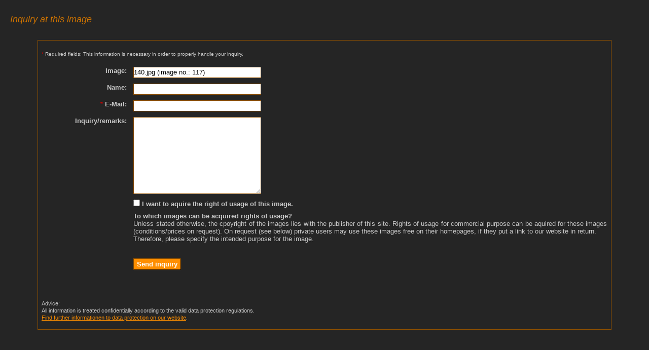

--- FILE ---
content_type: text/html; charset=UTF-8
request_url: https://www.schalling.de/bildergalerie/anfrage.php?sprache=eng&picname=140.jpg%20(image%20no.:%20117)
body_size: 947
content:

<!DOCTYPE HTML PUBLIC "-//W3C//DTD HTML 4.01 Transitional//EN"
"http://www.w3.org/TR/html4/loose.dtd">
<meta http-equiv="Content-Type" content="text/html; charset=iso-8859-1">
<title>Inquiry at this image</title>
<meta name="robots" content="noindex, nofollow">
<link rel="stylesheet" href="../css/style.css" type="text/css">
<link rel="stylesheet" href="system/bg_ausgabe/style/anfrage.css" type="text/css">

<body class="anfrage">

<h2>Inquiry at this image</h2>


<fieldset>	
	<br>
		<div class="hinweis">
		<span class="sternchen">*</span> Required fields: This information is necessary in order to properly handle your inquiry.	</div>	
	
	<form name="bildanfrage" action="anfrage.php?sprache=eng" method="post">
			
	<p>
		<label class="bezeichnung">Image:</label>
		<input type="text" name="bild" class="eingabefeld" value="140.jpg (image no.: 117)" readonly="readonly">
		<span class="stopFloat"></span>
	</p>
			
	<p>
		<label class="bezeichnung"> Name:</label>
		
		<input type="text" name="name" class="eingabefeld" value="" />
		<span class="stopFloat"></span>
	</p>
	
	<p>
		<label class="bezeichnung"><span class="sternchen">*</span> E-Mail:</label>
				<input type="text" name="sfml" class="eingabefeld" value="" />
		<span class="stopFloat"></span>
	</p>
	
	<p>
		<label class="bezeichnung"> Inquiry/remarks:</label>
		
		<textarea name="nachricht" cols="80" rows="8" class="textbox"></textarea>
		<span class="stopFloat"></span>
	</p>
	
	<p class="label_p">
		<input type="checkbox" name="nutzungsrecht" id="nutz" value="ja"><label for="nutz">&nbsp;I want to aquire the right of usage of this image.</label>
	</p>
	<p class="label_p hinweis"><span class="bold">To which images can be acquired rights of usage?</span><br>Unless stated otherwise, the cpoyright of the images lies with the publisher of this site. Rights of usage for commercial purpose can be aquired for these images (conditions/prices on request). On request (see below) private users may use these images free on their homepages, if they put a link to our website in return.<br>Therefore, please specify the intended purpose for the image.</p>
	
	<p>
		<label class="bezeichnung">&nbsp;</label>
		<input type="hidden" name="ueberpruefung" value="1" /> 
		<input type="submit" name="senden" value="Send inquiry" class="button" />
		<span class="stopFloat"></span>
	</p>
	</form>
	
	<p>&nbsp;</p>
	<div id="hinweis1">Advice:<br>All information is treated confidentially according to the valid data protection regulations.<br><a href="../english/schalling_imprint.php#datenschutz" title="Find further informationen to data protection on our website">Find further informationen to data protection on our website</a>.</div> 
	
</fieldset>

</body>
</html>

--- FILE ---
content_type: text/css
request_url: https://www.schalling.de/css/style.css
body_size: 3257
content:
/* * * * * * * * * * * ALLGEMEINES * * * * * * * * * * */
* {
	margin: 0;
	padding: 0;
}

html, body {
    /*background: url(../pic/hgbody.gif) top left  repeat-x #252525;*/
	background-color: #252525; 
	font-family: 'Verdana', Tahoma, Arial, Helvetica,sans-serif;
	color: #C9C9C9;
	font-size: 100.01%;	
	text-align: center;
	height: 100%;
}

input, textarea, select {
	font-family: 'Verdana', Tahoma, Arial, Helvetica,sans-serif;
	color: #000;
}

#rahmen {
	max-width: 63em; /*width: 61.5em 986px; */
    min-width: 40em;
    /*min-height: 100%;*/
	margin: 0 auto;
	text-align: left;
	background: url(../pic/hg_rahmen.gif) top left  repeat-y ;
	/*border: 1px solid #cccc00;*/ 
}
* html #rahmen {
	width: 63em;  /*Diese Anweisung ist nur fuer IE 5 und 5.5 + margin und padding */
	 w\idth: 63em; /*Diese Anweisung ist nur fuer IE 6*/
}
a, a:visited, a:link
{
	color: #FF8F00;
	text-decoration: underline;
	font-weight: normal;
}
a:focus, a:hover, a:active 
{
	text-decoration: none;
	color: #FF8F00;
} 

.stopFloat
{
	display: block;
	float: none;
	clear: both;
	height: 1px;
	font-size: 0;
	line-height: 0;
}

.unsichtbar { 
	display: none; 
}

/* Abkuerzungen und Akronyme */
abbr, acronym {
	border-bottom: 1px dotted #000000;
	cursor: help;
	font-variant: normal;
}

h1 {
	color: #FF8F00;
	font-size: 180%;
	line-height: 150%;
	margin: 0 0 1em 0;
	padding: 0;
	font-weight: normal;
	text-align: center;
	font-style: italic;
	font-family: 'Verdana', Tahoma, Arial, Helvetica,sans-serif;
	/*font-family: 'Romic LT LightItalic', Georgia, Times New Roman, Times, serif;*/	
} 

h2 {
	color: #CC7200;
	font-size: 125%;
	line-height: 130%;
	margin: 1.5em 0 .7em 0;
	padding: 0;
	font-weight: normal;
	text-align: left;
	font-style: italic;
	font-family: 'Verdana', Tahoma, Arial, Helvetica,sans-serif;	
	/*font-family: 'Romic LT LightItalic', Georgia, Times New Roman, Times, serif;*/
}
h3 {
    width: 70%;
	color: #FF8F00;
	font-size: 100%;
	line-height: 130%;
	font-weight: bold;
	text-align: left;	
	/*font-family: 'Romic LT LightItalic', Georgia, Times New Roman, Times, serif;*/
}
fieldset h3
{
	border-bottom: 1px solid #8F5000;
	margin: 3em 0 2.5em 0;
	padding: 0 0 .2em 1.5em;
}

strong {
	font-weight: bold;
}

img {
	border: 0;
}

a.extern, a.extern:visited, a.extern:link {  /* externe Links */
	background: url(../pic/link_extern.gif) center left no-repeat;
	margin: 0;
	padding: 0 0 0 15px;
	color: #FF8F00;
	font-weight: normal;
	text-decoration: underline;
}
a.extern:focus, a.extern:hover, a.extern:active {
	text-decoration: none;
	color: #FF8F00;
}


/* * * * * *  SEITE HEADER  * * * * *  */
#header {
	max-width: 61.2em;
	height: 160px;
	margin: 0 0 0 1em;
	position: relative;
	background: url(../pic/header_engel.jpg) 47.5em 0  no-repeat;
	/*border: 1px solid red;*/ 
}
#krippe {
	
	width: 176px;
	height: 160px;
	background: url(../pic/header_krippe.jpg) left top  no-repeat;
	top: 0;
	left: 0;
	position: absolute;
	z-index: 1;
	/*border: 1px solid red;*/ 
}

#logo_header {
    display: block;
    width: 578px;
	position: absolute;
	top: .3em;
	left: 190px;
	z-index: 100;
}

a.emailx, a.emailx:visited, a.emailx:link {  /* Mailadresse im Fu� */
	color: #fff;	
	font-weight: bold;
	text-decoration: underline;		
}
a.emailx:focus, a.emailx:hover, a.emailx:active {
	text-decoration: none;
}

/* * * * * *  NAVIGATION MENUE * * * * *  */

#menu_box {
    max-width: 61.2em;
	height: 28px;
    position: relative;
	background: url(../pic/hg_menubox.jpg) top left  no-repeat;
	margin: 0 0 1em 1em;
	padding: 0;
	text-align: left;	
	z-index: 100;				
	/*border: 1px solid #CC0000;*/    
}
* html #menu_box {
	width: 978px;  /*Diese Anweisung ist nur fuer IE 5 und 5.5 + margin und padding */
	 w\idth: 978px; /*Diese Anweisung ist nur fuer IE 6*/
}

#menu_boxeng {
    max-width: 61.2em;
	height: 28px;
    position: relative;
	background: url(../pic/hg_menubox_eng.jpg) top left  no-repeat;
	margin: 0 0 1em 1em;
	padding: 0;
	text-align: left;	
	z-index: 100;				
	/*border: 1px solid #CC0000;*/    
}
* html #menu_boxeng {
	width: 978px;  /*Diese Anweisung ist nur fuer IE 5 und 5.5 + margin und padding */
	 w\idth: 978px; /*Diese Anweisung ist nur fuer IE 6*/
}
ul.mainmenu {
	list-style-type: none;
	margin: 0 0 0 .5em;
	line-height: 160%;
}
ul.mainmenu li {
	display: inline;	
	margin: 0 1.4em 0 0;
}
a.navi, a.navi:link, a.navi:visited {
	padding: 0;	
	color: #E3BA38;
	font-size: 80%;
	font-weight: normal;
	font-style: italic;
	text-decoration: none;
	text-transform: uppercase;
}
a.navi:focus, a.navi:active, a.navi:hover {
    color: #FFD900;
	text-decoration: underline;
	
}

ul.mainmenu li a.navi_aktiv {
	color: #FFD900; 
	text-decoration: underline; 
}
.fahne {
  position: absolute;
  right: 1.5em;
  bottom: .3em;
  margin: 0;
  width: 24px;
}

/* * * * * *  NAVIGATION SUBMENUE UNTEN * * * * *  */
#submenu_box {
    width: 97%;
	height: 27px;
    position: relative;
	margin: 0;
	padding: 0;
	text-align: right;					
    /*border: 1px solid green;*/    
}

ul.submenu {
	list-style-type: none;
	margin: 0;
	line-height: 160%;
}
ul.submenu li {
	display: inline;
	padding:0;	
	margin: 0 1.4em 0 0;
}
a.navi1, a.navi1:link, a.navi1:visited {
	padding: 0;	
	color: #E3BA38;
	font-size: 70%;
	font-weight: normal;
	text-decoration: none;
	text-transform: uppercase;
}
a.navi1:focus, a.navi1:active, a.navi1:hover {
    color: #FFD900;
	text-decoration: underline;	
}

ul.submenu li a.navi_aktiv {
	color: #FFD900; 
	text-decoration: underline; 
}

/* * * * * * Inhalt * * * * * * * */
#inhalt {
	position: relative;/**/
	display: block;	
	width: 95%;
	padding: 0;
	min-height: 30em;
	text-align: left;
	margin: 0 0 0 2em;		
	font-size: 85%;
	line-height: 150%;
	/*border: 1px solid red;*/ 
}
* html #inhalt {
	width: 975px;  /*Diese Anweisung ist nur fuer IE 5 und 5.5 + margin und padding */
	 w\idth: 975px; /*Diese Anweisung ist nur fuer IE 6*/
}

p {
	margin: 0 0 .7em 0;
	text-align: justify;
}

ul.liste {
    list-style-type: none;
	padding: 0;
	margin: 1.5em 0 1em 3em; 
}
ul.liste li {
   line-height: 140%;
    background: url(../pic/listenpunkt.gif) 0 .5em no-repeat;/**/
	padding: .7em 0 0 1.5em; 
}
.spalte_rechts {
   width: 250px;
   float: right;
   text-align: center;
   margin: 0 .5em 0 1.5em;
   /*border: 1px solid red;*/
}
.unterliste {
	margin: 1em 0 .7em 2em; 
    line-height: 140%;
    background: url(../pic/listenpunkt.gif) 0 0 no-repeat;/**/
	padding: 0 0 .5em 1.5em; 
}


/* * * * * * * * * * * * EXTRA FENSTER * * * * * * * * * * * * * */
#banner {
	width: 400px;
	height: 50px;	
	margin: 0;
	z-index: 1000 !important;	
	padding: 0;
}



#anzeigen {
	position: absolute;
	display: block;
	width: 395px;
	height: 560px;	
	margin: 0 0 0 2em;
	z-index: 1000 !important;	
	padding: 0;
	right: 10%;
}
.schliessen {
   position: absolute;
	right: -17px;
	top: -25px;
	margin: 0;	
}
a.zu, a.zu:visited, a.zu:link  {
	 background: url('../pic/close.png') no-repeat scroll 0 0 rgba(0, 0, 0, 0);
    height: 30px;
    padding: 0;
    position: absolute;
    right: 0;
    text-decoration: none;
    top: 5px;
    width: 30px;
    z-index: 2000;
}
a.zu:focus, a.zu:hover, a.zu:active {
	text-decoration: none;
	 display: inline;
}
#anzeigen img {
   border: 4px solid #000000;
}

/* * * * * * SEITE START * * * * * * * * * * */
.flash
{
	width: 600px;
	height: 450px;
	float:left;
	margin: 0;
	padding: 0;
	overflow: hidden;
	text-align: left;	
	/*border: 1px solid red;*/
}

.tag_cloud {
   width: 290px;
   float: right;
   margin: 0;
   padding: .4em 1em 0 0;
   text-align: center;
}
img.verband {
  margin-top: 2em;
}
/* * * * * SEITE FIRMA * * * * */

.bild {
  margin: .7em 0 4em 0;
  border: 1px solid #8F5000;
}
/* * * * * SEITE IMPRESSUM - Haftungsausschluss * * * * */
img.logo {
	border: 0;
	float: right;
	margin: 0 3em 0 0;	
}

#impressum {
    width: 60%;
    margin: 0 0 2em 5em;
	padding: 0;
	line-height: 140%;
}

#haftung {
   width: 95%;
}

p.bold {
	padding: 0;
	font-weight: bold;
}

#haftung p {
	line-height: 140%;
	
}
#haftung, #haftung p {font-size: 90% !important;}
#haftung p {margin-bottom: 0.8em;}
#haftung h1, #haftung h2, #haftung h3 {font-size: 105% !important; line-height:120% !important; text-align:left;}
.imp_bezeichnung
{
	width: 20%; 	
	text-align: left;
	float: left;
	margin: 0 .1em 0 .1em;
	padding: 0;
	font-weight: bold;
}
.imp_inhalt
{
	width: 75%;
	text-align: left;
	float: right;
	margin: 0 .1em 0 .1em;
	padding: 0;
}

/* * * * * SEITE KONTAKT * * * * */
a.link_mail, a.link_mail:visited, a.link_mail:link { 
	color: #FF8F00;
	font-size: 100%;
	font-weight: normal;
	text-decoration: underline;	
}
a.link_mail:focus, a.link_mail:hover, a.link_mail:active {
	text-decoration: none;
}

.kontakt {
   line-height: 140%;
   /*float: left;*/
   margin: 0 1em 1em 4em;
}

.portrait {
  float: right;
  margin: 0 2em 0 0;
}

.portfotos {
  margin: 0 3em 0 0;

}

.untertitel {
  margin: 0 0 0 2em;
  font-size: 75%;
}

.name {
  margin-left: 7.2em;
}
.datenschutz 
{
	font-size: 75%;
	font-weight: normal;
	line-height: 130%;	
}
.hinweis 
{
	font-size: 70%;
	margin: 5px 0 20px 0;
	font-weight: normal;	
}
#hinweis1 {         /* Hinweis Datenschutz*/
	font-size: 75%;
	line-height: 130%;
	margin: 2em 0 1.5em 0;	
}

/* * * * FORMULAR * * * * */
.abstand {
  margin: 0 0 0 .2em;
}
form {
  padding: 0;
  margin: 0;
}

form p {
  margin: 0 0 .7em 0;
}

.bezeichnung {
  font-size: 0.9em;
  float: left;
  width: 13em;
  text-align: right;
}
.formular {   /* gr��e Sicherheitsabfrage*/
	font-size: 80%;	
	margin-bottom: 0.6em;
} 
fieldset {
	width: 60%;
	padding: 0 .5em;
    border: 1px solid #8F5000;	
	margin: 2em auto;
}

label {
  display: block; /* damit auch die alten IEs das padding anwenden */
  font-weight: bold;
  margin-right: 1em;
}
legend {
    font-size: 100%;
	color: #FF8F00;
	margin: 0 0 0 1.5em;
	padding: .2em .7em .5em .7em;
	/*background: #71B390;border: 0;*/
	font-weight:bold;	
	border: 0px solid #E3E1E1;
}

.sternchen /* Pflichtfeld-Sternchen in allen Formularen */
{
	color: #cc0000;
	font-size: 90%;
}

.eingabefeld
{
	background-color: #FFF;
	border: 1px solid #8F5000;
	max-width: 250px;/* maximale Breite, geht nicht im IE */
    float: left;
    width: 250px;
	height: 20px;
}

.eingabefeldklein
{
	background-color: #FFF;
	border: 1px solid #8F5000;
	width: 40px;

}

.button
{
	background-color: #FF8F00;
	border-top: 1px solid #8F5000; 
	border-left: 1px solid #8F5000; 
	border-right: 1px solid #000000; 
	border-bottom: 1px solid #000000; 
	color: #FFFFFF;
	font-weight: bold;
	margin: .8em 0 .8em 12.5em;
	float: left;
}

textarea.textbox
{
	background-color: #FFF;
	border: 1px solid #8F5000;
	height: 150px;
	width: 250px;
}

.feldsf /* feld, das versteckt wird, als Bot-Schutz */
{
	display: none;
}
.imgsf /* img als Bot-Schutz */
{
	text-align:center;
	vertical-align:text-bottom;
}

.errorfeld,
textarea.errorfeld /* fehlerhafte Felder in Formularen */
{
	background-color: #FCDCDC;
	border: 1px solid #EF2525;
}

.errortext
{
	color: #EF2525;
	font-size: 85%;
	font-weight: bold;
}

/* * * * * *  Fusszeile    zur�ck/nach oben/home * * * * *  */
#footerbox {
    display: block;
    max-width: 61.2em;
	height: 50px;
	text-align: center;
	background: url(../pic/hg_submenubox.jpg) bottom left  repeat-x;
	margin: 0 0 0 1em;
	padding: 0;
	/*border: 1px solid red;*/ 
}
html>body #footerbox
{ height: auto; }

* html #footerbox {
	width: 978px;  /*Diese Anweisung ist nur fuer IE 5 und 5.5 + margin und padding */
	 w\idth: 978px; /*Diese Anweisung ist nur fuer IE 6*/
}
.footer {
	text-align: center;
	margin: 0 auto .7em auto;
	padding: 0;
	/*background: url(../pic/hg_footer.gif) top left no-repeat;
	border: 1px solid red;*/ 
}

.footer a.pfeil_back, .footer a.pfeil_back:visited
{
	font-size: 60%;
	margin:0;
	color: #B39800;
	text-decoration: none;
	background: url(../pic/pfeil_back.gif) top left no-repeat;
	padding: .1em 4em .3em 2em;
}
.footer a.pfeil_top, .footer a.pfeil_top:visited
{
	font-size: 60%;
	text-decoration: none;
	color: #B39800;
	background-image: url(../pic/pfeil_top.gif);
	background-position: top right;
	background-repeat: no-repeat;
	padding: .2em 1.5em .3em 4em;
}
.footer a.pfeil_home, .footer a.pfeil_home:visited
{
	font-size: 60%;
	color: #B39800;
	text-decoration: none;
	background-image: url(../pic/pfeil_home.gif);
	background-position: top right;
	background-repeat: no-repeat;
	padding: .2em 2em .3em 0;
}

.footer a.pfeil_back:hover, .footer a.pfeil_back:active, .footer a.pfeil_back:focus, 
.footer a.pfeil_top:hover, .footer a.pfeil_top:active, .footer a.pfeil_top:focus, 
.footer a.pfeil_home:hover, .footer a.pfeil_home:active, .footer a.pfeil_home:focus
{
	text-decoration: underline;
} 

#nachoben {
	top: 0;
	margin: 0;
}

--- FILE ---
content_type: text/css
request_url: https://www.schalling.de/bildergalerie/system/bg_ausgabe/style/anfrage.css
body_size: 164
content:
body.anfrage
{
	font-size: 90%;
	margin: 20px;
	text-align: left;
}

.bold
{
	font-weight: bold;
}

fieldset
{
	width: 90%;
}

p.label_p
{
	margin-left: 14em;
	font-size: 0.9em;
}

p.label_p label
{
	display: inline;
}

.button
{
	margin-left: 0px;
	padding: 3px 6px;
}